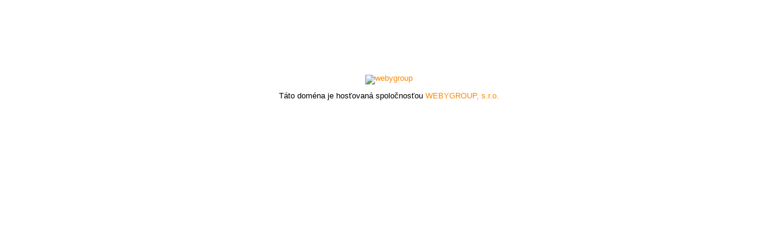

--- FILE ---
content_type: text/html
request_url: http://www.satelectronic.sk/eshop/beepower-power-bank-bp-30pd-20000mah-biela/p-309937.xhtml
body_size: 612
content:
<!DOCTYPE html PUBLIC "-//W3C//DTD XHTML 1.0 Transitional//EN" "http://www.w3.org/TR/xhtml1/DTD/xhtml1-transitional.dtd">
<html xmlns="http://www.w3.org/1999/xhtml" xml:lang="sk" lang="sk">

<head>
<title>Táto doména je hosťovaná spoločnosťou WEBYGROUP, s.r.o.</title>
<meta http-equiv="Content-Type" content="text/html; charset=windows-1250" />
<meta http-equiv="pragma" content="no-cache" />
<meta name="copyright" content="WEBYGROUP, s.r.o." />
<meta name="author" content="http://www.webygroup.sk" />
<meta name="robots" content="noindex,nofollow" />
<style type="text/css">
body { text-align: center; font: normal 80%/1 Verdana, "Geneva CE", lucida, sans-serif; padding-top: 8%; background: #fff; color: #000; }
a, a:visited{ color: #FF8900; text-decoration: none }
a:hover{ text-decoration: underline }
img{ border: none; }
</style>
</head>

<body>
<p><a href="http://www.webygroup.sk" title="www.webygroup.sk"><img src="webygroup-logo.gif" width="300" height="80" alt="webygroup" /></a></p>
<p>Táto doména je hosťovaná spoločnosťou <a href="http://www.webygroup.sk">WEBYGROUP, s.r.o.</a></p>
</body>
</html>
